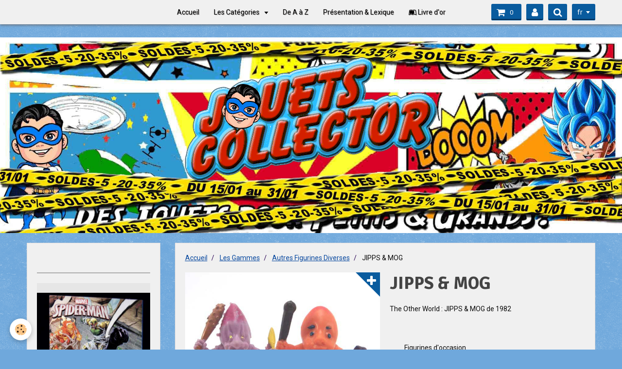

--- FILE ---
content_type: text/html; charset=UTF-8
request_url: https://www.jouetscollector.com/boutique/autres-figurines-diverses/jipps-mog.html
body_size: 68703
content:
<!DOCTYPE html>
<html lang="fr">
    <head>
        <title>Figurine Galaxies Fantastiques JIPPS & MOG sur Jouetscollector</title>
        <!-- smart / dots -->
<meta http-equiv="Content-Type" content="text/html; charset=utf-8">
<!--[if IE]>
<meta http-equiv="X-UA-Compatible" content="IE=edge">
<![endif]-->
<meta name="viewport" content="width=device-width, initial-scale=1, maximum-scale=1.0, user-scalable=no">
<meta name="msapplication-tap-highlight" content="no">
  <link href="//www.jouetscollector.com/fr/themes/designlines/60d430075b9f552a55f10465.css?v=1943f5db01f08824600841e3e489aecc" rel="stylesheet">
  <meta property="og:title" content="Figurine Galaxies Fantastiques JIPPS &amp; MOG sur Jouetscollector"/>
  <meta property="og:url" content="https://www.jouetscollector.com/boutique/autres-figurines-diverses/jipps-mog.html"/>
  <meta property="og:type" content="website"/>
  <meta name="description" content="Figurines vintage Galaxies Fantastiques : JIPPS &amp; MOG  de ARCO en vente  sur Jouetscollector.com" />
  <meta property="og:description" content="Figurines vintage Galaxies Fantastiques : JIPPS &amp; MOG  de ARCO en vente  sur Jouetscollector.com"/>
  <meta name="keywords" content="JIPPS &amp; MOG ,galaxies fantastiques,The Other World,figurine,figurines,arco,vintage,fantasy,barbare,80,animés,série,jouet,jouets,jouetscollector.com" />
  <link href="//www.jouetscollector.com/fr/themes/designlines/6023b0afad207bbd16564782.css?v=e740e128b39a0768478142276a750446" rel="stylesheet">
  <link rel="canonical" href="https://www.jouetscollector.com/boutique/autres-figurines-diverses/jipps-mog.html">
<meta name="msvalidate.01" content="3E17D4E1E874A762F307672356A88F14">
<meta name="generator" content="e-monsite (e-monsite.com)">

<link rel="icon" href="https://www.jouetscollector.com/medias/site/favicon/favicon2.png">

<link rel="apple-touch-icon" sizes="114x114" href="https://www.jouetscollector.com/medias/site/mobilefavicon/icone_port_96x96.png?fx=c_114_114" />
<link rel="apple-touch-icon" sizes="72x72" href="https://www.jouetscollector.com/medias/site/mobilefavicon/icone_port_96x96.png?fx=c_72_72" />
<link rel="apple-touch-icon" href="https://www.jouetscollector.com/medias/site/mobilefavicon/icone_port_96x96.png?fx=c_57_57" />
<link rel="apple-touch-icon-precomposed" href="https://www.jouetscollector.com/medias/site/mobilefavicon/icone_port_96x96.png?fx=c_57_57" />



<meta name="google-site-verification" content="AFyJ-wCWBymamy-C5UaZ61CwVULXTBQIw0gfCE9PjsU" />
<meta name="facebook-domain-verification" content="ytcm8a5tp3i8sx9b6do2u82wqz3q8y" />

        <meta name="theme-color" content="#F0F0F0">
        <meta name="msapplication-navbutton-color" content="#F0F0F0">
        <meta name="apple-mobile-web-app-capable" content="yes">
        <meta name="apple-mobile-web-app-status-bar-style" content="black-translucent">

                
                                    
                                    
                                     
                                                                                                                    
            <link href="https://fonts.googleapis.com/css?family=Roboto:300,400,700%7CSignika:300,400,700%7CCourgette:300,400,700&display=swap" rel="stylesheet">
        
        <link href="https://maxcdn.bootstrapcdn.com/font-awesome/4.7.0/css/font-awesome.min.css" rel="stylesheet">

        <link href="//www.jouetscollector.com/themes/combined.css?v=6_1646067808_1359" rel="stylesheet">

        <!-- EMS FRAMEWORK -->
        <script src="//www.jouetscollector.com/medias/static/themes/ems_framework/js/jquery.min.js"></script>
        <!-- HTML5 shim and Respond.js for IE8 support of HTML5 elements and media queries -->
        <!--[if lt IE 9]>
        <script src="//www.jouetscollector.com/medias/static/themes/ems_framework/js/html5shiv.min.js"></script>
        <script src="//www.jouetscollector.com/medias/static/themes/ems_framework/js/respond.min.js"></script>
        <![endif]-->
        <script src="//www.jouetscollector.com/medias/static/themes/ems_framework/js/ems-framework.min.js?v=2080"></script>
        <script src="https://www.jouetscollector.com/themes/content.js?v=6_1646067808_1359&lang=fr"></script>

            <script src="//www.jouetscollector.com/medias/static/js/rgpd-cookies/jquery.rgpd-cookies.js?v=2080"></script>
    <script>
                                    $(document).ready(function() {
            $.RGPDCookies({
                theme: 'ems_framework',
                site: 'www.jouetscollector.com',
                privacy_policy_link: '/about/privacypolicy/',
                cookies: [{"id":null,"favicon_url":"https:\/\/ssl.gstatic.com\/analytics\/20210414-01\/app\/static\/analytics_standard_icon.png","enabled":true,"model":"google_analytics","title":"Google Analytics","short_description":"Permet d'analyser les statistiques de consultation de notre site","long_description":"Indispensable pour piloter notre site internet, il permet de mesurer des indicateurs comme l\u2019affluence, les produits les plus consult\u00e9s, ou encore la r\u00e9partition g\u00e9ographique des visiteurs.","privacy_policy_url":"https:\/\/support.google.com\/analytics\/answer\/6004245?hl=fr","slug":"google-analytics"},{"id":null,"favicon_url":"","enabled":true,"model":"addthis","title":"AddThis","short_description":"Partage social","long_description":"Nous utilisons cet outil afin de vous proposer des liens de partage vers des plateformes tiers comme Twitter, Facebook, etc.","privacy_policy_url":"https:\/\/www.oracle.com\/legal\/privacy\/addthis-privacy-policy.html","slug":"addthis"}],
                modal_title: 'Gestion\u0020des\u0020cookies',
                modal_description: 'd\u00E9pose\u0020des\u0020cookies\u0020pour\u0020am\u00E9liorer\u0020votre\u0020exp\u00E9rience\u0020de\u0020navigation,\nmesurer\u0020l\u0027audience\u0020du\u0020site\u0020internet,\u0020afficher\u0020des\u0020publicit\u00E9s\u0020personnalis\u00E9es,\nr\u00E9aliser\u0020des\u0020campagnes\u0020cibl\u00E9es\u0020et\u0020personnaliser\u0020l\u0027interface\u0020du\u0020site.',
                privacy_policy_label: 'Consulter\u0020la\u0020politique\u0020de\u0020confidentialit\u00E9',
                check_all_label: 'Tout\u0020cocher',
                refuse_button: 'Refuser',
                settings_button: 'Param\u00E9trer',
                accept_button: 'Accepter',
                callback: function() {
                    // website google analytics case (with gtag), consent "on the fly"
                    if ('gtag' in window && typeof window.gtag === 'function') {
                        if (window.jsCookie.get('rgpd-cookie-google-analytics') === undefined
                            || window.jsCookie.get('rgpd-cookie-google-analytics') === '0') {
                            gtag('consent', 'update', {
                                'ad_storage': 'denied',
                                'analytics_storage': 'denied'
                            });
                        } else {
                            gtag('consent', 'update', {
                                'ad_storage': 'granted',
                                'analytics_storage': 'granted'
                            });
                        }
                    }
                }
            });
        });
    </script>

        <script async src="https://www.googletagmanager.com/gtag/js?id=G-4VN4372P6E"></script>
<script>
    window.dataLayer = window.dataLayer || [];
    function gtag(){dataLayer.push(arguments);}
    
    gtag('consent', 'default', {
        'ad_storage': 'denied',
        'analytics_storage': 'denied'
    });
    
    gtag('js', new Date());
    gtag('config', 'G-4VN4372P6E');
</script>

        
    <!-- Global site tag (gtag.js) -->
        <script async src="https://www.googletagmanager.com/gtag/js?id=G-Q2F9C16PVZ"></script>
        <script>
        window.dataLayer = window.dataLayer || [];
        function gtag(){dataLayer.push(arguments);}

gtag('consent', 'default', {
            'ad_storage': 'denied',
            'analytics_storage': 'denied'
        });
        gtag('set', 'allow_ad_personalization_signals', false);
                gtag('js', new Date());
        gtag('config', 'G-Q2F9C16PVZ');
    </script>
        <script type="application/ld+json">
    {
        "@context" : "https://schema.org/",
        "@type" : "WebSite",
        "name" : "Jouets Collector - Des jouets pour Petits et Grands",
        "url" : "https://www.jouetscollector.com/"
    }
</script>
                    <link rel="dns-prefetch" href="//ems-stats1.ems-app.com">
            <!-- Matomo -->
<script>
  var _paq = window._paq = window._paq || [];
  /* tracker methods like "setCustomDimension" should be called before "trackPageView" */
  _paq.push(['trackPageView']);
  _paq.push(['enableLinkTracking']);
  (function() {
    var u="https://ems-stats1.ems-app.com/";
    _paq.push(['setTrackerUrl', u+'matomo.php']);
    _paq.push(['setSiteId', '54']);
    var d=document, g=d.createElement('script'), s=d.getElementsByTagName('script')[0];
    g.async=true; g.src=u+'matomo.js'; s.parentNode.insertBefore(g,s);
  })();
</script>
<!-- End Matomo Code -->

            </head>
    <body id="boutique_run_autres-figurines-diverses_jipps-mog" class="default">
        

        
        <!-- NAV -->
        <nav class="navbar navbar-top">
            <div class="container">
                <div class="navbar-header hidden-desktop">
                                        <button data-toggle="collapse" data-target="#navbar" data-orientation="horizontal" class="btn btn-link navbar-toggle">
                		<i class="fa fa-bars"></i>
					</button>
                                                            <a class="brand" href="https://www.jouetscollector.com/">
                                                                        <span class="hidden-desktop">Jouets Collector - Des jouets pour Petits et Grands</span>
                                            </a>
                                    </div>
                                <div id="navbar" class="collapse">
                        <ul class="nav navbar-nav">
                    <li>
                <a href="https://www.jouetscollector.com/">
                                        Accueil
                </a>
                            </li>
                    <li class="subnav">
                <a href="https://www.jouetscollector.com/pages/" class="subnav-toggle" data-toggle="subnav">
                                        Les Catégories
                </a>
                                    <ul class="nav subnav-menu">
                                                    <li>
                                <a href="https://www.jouetscollector.com/pages/nouveautes.html">
                                    * NOUVEAUTES *
                                </a>
                                                            </li>
                                                    <li>
                                <a href="https://www.jouetscollector.com/pages/les-films-series.html">
                                    Les Films & Séries
                                </a>
                                                            </li>
                                                    <li>
                                <a href="https://www.jouetscollector.com/pages/les-dessins-animes.html">
                                    Les Dessins Animés
                                </a>
                                                            </li>
                                                    <li>
                                <a href="https://www.jouetscollector.com/pages/les-super-heros.html">
                                    Les Super-Héros
                                </a>
                                                            </li>
                                                    <li>
                                <a href="https://www.jouetscollector.com/pages/anime-manga-sentai.html">
                                    Animé-Manga-Sentai
                                </a>
                                                            </li>
                                                    <li>
                                <a href="https://www.jouetscollector.com/pages/les-jeux-video.html">
                                    Les Jeux Vidéo
                                </a>
                                                            </li>
                                                    <li>
                                <a href="https://www.jouetscollector.com/pages/les-autres-collections.html">
                                    Les Autres Collections
                                </a>
                                                            </li>
                                                    <li>
                                <a href="https://www.jouetscollector.com/pages/nos-produits.html">
                                    De A à Z
                                </a>
                                                            </li>
                                                    <li>
                                <a href="https://www.jouetscollector.com/pages/pieces-armes-accessoires.html">
                                    Pièces, Armes & Accessoires
                                </a>
                                                            </li>
                                                    <li>
                                <a href="https://www.jouetscollector.com/pages/les-petits-prix.html">
                                    Les Petits Prix
                                </a>
                                                            </li>
                                            </ul>
                            </li>
                    <li>
                <a href="https://www.jouetscollector.com/pages/nos-produits.html">
                                        De A à Z
                </a>
                            </li>
                    <li>
                <a href="https://www.jouetscollector.com/pages/autres/a-propos.html">
                                        Présentation & Lexique
                </a>
                            </li>
                    <li>
                <a href="https://www.jouetscollector.com/livre-d-or/">
                                                                                                                    <i class="fa fa-leanpub"></i>
                                        Livre d'or
                </a>
                            </li>
            </ul>

                </div>
                
                                <div class="navbar-buttons">
                                        <div class="navbar-cart" data-id="widget_cart">
                        <div class="widget-content" data-role="widget-content">
                            <a href="https://www.jouetscollector.com/boutique/do/cart/" class="btn btn-primary">
                                <i class="fa fa-shopping-cart fa-lg"></i>
                                <span class="badge badge-primary" data-role="cart-count"></span>
                            </a>
                        </div>
                    </div>
                    <a class="btn btn-primary" href="https://www.jouetscollector.com/boutique/do/account">
                        <i class="fa fa-user fa-lg"></i>
                    </a>
                                                            <div class="navbar-search">
                        <a class="btn btn-primary" href="javascript:void(0)">
                            <i class="fa fa-search fa-lg"></i>
                        </a>
                        <form method="get" action="https://www.jouetscollector.com/search/site/" class="hide">
                            <div class="input-group">
                            	<div class="input-group-addon">
                    				<i class="fa fa-search"></i>
                    			</div>
                                <input type="text" name="q" value="" placeholder="Votre recherche" pattern=".{3,}" required title="Seuls les mots de plus de deux caractères sont pris en compte lors de la recherche.">
                        		<div class="input-group-btn">
                    				<button type="submit" class="btn btn-primary">OK</button>
                    			</div>
                            </div>
                        </form>
                    </div>
                                                            <div class="dropdown navbar-langs">
                        <button class="btn btn-primary" data-toggle="dropdown" type="button">fr</button>
                        <ul class="dropdown-menu">
                                                                                            <li>
                                                                        <a href="//www.jouetscollector.com/en">en</a>
                                                                    </li>
                                                                                                                                                </ul>
                    </div>
                                    </div>
                            </div>
        </nav>
                <!-- HEADER -->
        <header id="header" class="visible-desktop">
                                            <a class="brand" href="https://www.jouetscollector.com/">
                                        <img src="https://www.jouetscollector.com/medias/site/logos/nouveau-logo-def.png" alt="Jouets Collector - Des jouets pour Petits et Grands" class="visible-desktop-inline">
                                                        </a>
                                    </header>
        <!-- //HEADER -->
        
        <!-- WRAPPER -->
                                                                <div id="wrapper" class="container">
            <!-- MAIN -->
            <div id="main">
                                       <ol class="breadcrumb">
                  <li>
            <a href="https://www.jouetscollector.com/">Accueil</a>
        </li>
                        <li>
            <a href="https://www.jouetscollector.com/boutique/">Les Gammes</a>
        </li>
                        <li>
            <a href="https://www.jouetscollector.com/boutique/autres-figurines-diverses/">Autres Figurines Diverses</a>
        </li>
                        <li class="active">
            JIPPS & MOG
         </li>
            </ol>
                                
                                                                    
                                    <!-- right -->
<div class="view view-eco" id="view-item" data-category="autres-figurines-diverses">
        <div class="row">
        <div class="column column6">
                            <div id="eco-carousel" class="carousel" data-role="product-carousel" data-thumbnails="true">
                    <div class="carousel-inner has-zoom">
                                                    <div class="item active" >
                                <a href="https://www.jouetscollector.com/medias/images/dsci2933.jpg" class="fancybox" data-fancybox-type="image" rel="product-pictures">
                                    <img src="https://www.jouetscollector.com/medias/images/dsci2933.jpg" alt="Dsci2933">
                                </a>
                            </div>
                                                    <div class="item" >
                                <a href="https://www.jouetscollector.com/medias/images/dsci2932.jpg" class="fancybox" data-fancybox-type="image" rel="product-pictures">
                                    <img src="https://www.jouetscollector.com/medias/images/dsci2932.jpg" alt="Dsci2932">
                                </a>
                            </div>
                                                    <div class="item" >
                                <a href="https://www.jouetscollector.com/medias/images/dsci2934.jpg" class="fancybox" data-fancybox-type="image" rel="product-pictures">
                                    <img src="https://www.jouetscollector.com/medias/images/dsci2934.jpg" alt="Dsci2934">
                                </a>
                            </div>
                                            </div>
                </div>
                    </div>

        <div class="column column6">
                        <h1 class="view-title">JIPPS & MOG</h1>

            
            
            
            
            <div class="shortdescription">
                                                            <p>
                            The Other World : JIPPS & MOG de 1982<p style="text-align: center;">&nbsp;</p>

<p style="padding-left: 30px;"><span style="text-decoration: underline;">Figurines d&#39;occasion. </span></p>

<p>&nbsp;</p>

<p>Figurine en PVC non articul&eacute;e de 5 cm avec accessoires moul&eacute;s.</p>

<p>&nbsp;</p>

<p style="margin-left: 40px;"><u>D&eacute;tail sur l&#39;&eacute;tat :</u></p>

<p>&nbsp;</p>

<p>En Excellent &eacute;tat : &nbsp;la peinture est un peu us&eacute;e et frott&eacute;e par endroits.</p>

<p>&nbsp;</p>

<p>Ces figurines de la collection <strong>GALAXIES FANTASTIQUES / THE OTHER WORLD</strong>&nbsp;sont sorties par ARCO en 1982.</p>

<p style="text-align: center;">&nbsp;</p>

<p style="text-align: center;">&nbsp;</p>

<p style="text-align: center;">! ATTENTION !</p>

<p style="text-align: center;">- Ne convient pas aux enfants de moins de 36 mois - Contient de petits &eacute;l&eacute;ments pouvant &ecirc;tre ing&eacute;r&eacute;s -</p>

<p>&nbsp;</p>

<p><em>Figurines vintage, conseill&eacute;e aux collectionneurs Adultes.</em></p>

<p><i>Les couleurs et d&eacute;tails du contenu peuvent l&eacute;g&egrave;rement varier par rapport au mod&egrave;le pr&eacute;sent&eacute;.</i></p>

                        </p>
                                                </div>

            
                            <div class="item-basket" data-role="basket">
                    
                                            <p class="item-quantities">En stock : 1</p>
                    
                                            <p class="item-availability"><span class="availibity-label">Disponibilité :</span> <i class="fa fa-circle text-warning"></i> <span class="text-muted">Dernier en stock, envoi sous 4 jours ouvrés</span></p>
                    
                    
                    <p data-role="price">
                                                    <span title="Soldes" class="badge badge-sale">Soldes</span>
                                                            <span class="old-price">€16,00</span>
                                <span class="lead final-price">€12,80&nbsp;TTC</span>
                                                                                                                            <span class="text-muted">soit <strong>€3,20</strong> de remise</span>
                                                                                                        </p>
                    
                    
                                            <div class="item-add clearfix">
                            <div class="input-group numeric-stepper" data-role="eco-numeric-stepper" data-max="1">
                                <div class="input-group-btn">
                                    <button type="button" class="btn btn-default numeric-stepper-down" data-disabled="true" disabled data-stepper="down">
                                        <i class="fa fa-minus"></i>
                                    </button>
                                </div>
                                <input class="ecom_item_qty" id="qty_58b1a54d19b1595172882941" data-role="product-qty" type="text" value="1">
                                <div class="input-group-btn">
                                    <button type="button" class="btn btn-default numeric-stepper-up" data-stepper="up">
                                        <i class="fa fa-plus"></i>
                                    </button>
                                </div>
                            </div>

                                                            <button type="button" class="btn btn-primary" onclick="modules.ecom.addToCart('https://www.jouetscollector.com/boutique', '58b1a54d19b1595172882941', '', $('#qty_58b1a54d19b1595172882941').val(), 1, '');" data-gtag-event="add_to_cart">Ajouter au panier</button>
                                                    </div>
                    
                    
                                    </div>
            
                        
                            <ul class="list-unstyled item-details">
                                            <li><strong>État du produit :</strong> Occasion</li>
                                                                                    <li>
                                                        <strong>Fabricant :</strong> <a href="https://www.jouetscollector.com/boutique/do/manufacturers/arco/">ARCO</a>
                        </li>
                                    </ul>
            
                            <p class="tag-line">
                                            <a href="https://www.jouetscollector.com/boutique/do/tag/jouets-collector/" class="btn btn-link">jouets collector</a>
                                            <a href="https://www.jouetscollector.com/boutique/do/tag/vintage/" class="btn btn-link">vintage</a>
                                            <a href="https://www.jouetscollector.com/boutique/do/tag/collection/" class="btn btn-link">collection</a>
                                            <a href="https://www.jouetscollector.com/boutique/do/tag/collector/" class="btn btn-link">collector</a>
                                            <a href="https://www.jouetscollector.com/boutique/do/tag/arco/" class="btn btn-link">arco</a>
                                            <a href="https://www.jouetscollector.com/boutique/do/tag/the-other-world/" class="btn btn-link">the other world</a>
                                            <a href="https://www.jouetscollector.com/boutique/do/tag/fantasy/" class="btn btn-link">fantasy</a>
                                            <a href="https://www.jouetscollector.com/boutique/do/tag/galaxies-fantastiques/" class="btn btn-link">Galaxies Fantastiques</a>
                                    </p>
                                </div>
    </div>
    
    
    
            <div id="rows-" class="rows" data-total-pages="1" data-current-page="1">
</div>

    
    
    

<div class="plugins">
               <div id="social-57231d72fa86595172885d59" class="plugin" data-plugin="social">
    <div class="a2a_kit a2a_kit_size_32 a2a_default_style">
        <a class="a2a_dd" href="https://www.addtoany.com/share"></a>
        <a class="a2a_button_facebook"></a>
        <a class="a2a_button_twitter"></a>
        <a class="a2a_button_email"></a>
    </div>
    <script>
        var a2a_config = a2a_config || {};
        a2a_config.onclick = 1;
        a2a_config.locale = "fr";
    </script>
    <script async src="https://static.addtoany.com/menu/page.js"></script>
</div>    
           <div class="plugin" data-plugin="rating">
    <form action="https://www.jouetscollector.com/boutique/autres-figurines-diverses/jipps-mog.html" method="post">
        <ul class="rating-list text-muted">
                        <li class="text-warning note-always">
                <label for="rating1" title="1 / 5">
                    <i class="fa fa-star"></i>
                    <input type="radio" name="note" id="rating1" value="1">
                </label>
            </li>
                        <li class="text-warning note-always">
                <label for="rating2" title="2 / 5">
                    <i class="fa fa-star"></i>
                    <input type="radio" name="note" id="rating2" value="2">
                </label>
            </li>
                        <li class="text-warning note-always">
                <label for="rating3" title="3 / 5">
                    <i class="fa fa-star"></i>
                    <input type="radio" name="note" id="rating3" value="3">
                </label>
            </li>
                        <li class="note-off">
                <label for="rating4" title="4 / 5">
                    <i class="fa fa-star"></i>
                    <input type="radio" name="note" id="rating4" value="4">
                </label>
            </li>
                        <li class="note-off">
                <label for="rating5" title="5 / 5">
                    <i class="fa fa-star"></i>
                    <input type="radio" name="note" id="rating5" value="5">
                </label>
            </li>
                        <li class="rating-infos">
                                            <span class='rating-nb-votes'>1</span> vote. Moyenne <span class='rating-average'>3</span> sur 5.
                                        </li>
        </ul>
    </form>
</div>
    
    </div>
</div>



<script>
$(window).on({
    'load': function(){
        $('#eco-carousel').carousel();

        
            },
    'resize' : function(){
            }
});


modules.ecom.gtag.view_item('EUR', '\u007B\u0022id\u0022\u003A\u002258b1a54d19b1595172882941\u0022,\u0022upd_dt\u0022\u003A\u00221606649993\u0022,\u0022add_user_id\u0022\u003A\u002257231c10744b59517288c330\u0022,\u0022parent_id\u0022\u003A\u00225789c75be6325951728854f6\u0022,\u0022add_dt\u0022\u003A\u00221488037197\u0022,\u0022reference\u0022\u003A\u0022AUFIGTOWJM\u0022,\u0022block_id\u0022\u003Anull,\u0022condition\u0022\u003A\u0022used\u0022,\u0022ean13\u0022\u003A\u0022\u0022,\u0022unsell\u0022\u003A\u00220\u0022,\u0022unsell_display_price\u0022\u003A\u00220\u0022,\u0022price\u0022\u003A12.8,\u0022ecotax\u0022\u003A\u00220.000000\u0022,\u0022tax_id\u0022\u003Anull,\u0022tax_rate\u0022\u003Anull,\u0022tax_name\u0022\u003Anull,\u0022price_ttc\u0022\u003A12.8,\u0022price_per_kilo\u0022\u003A\u00220\u0022,\u0022price_per_liter\u0022\u003A\u00220\u0022,\u0022price_per_unit\u0022\u003A\u00220\u0022,\u0022has_reduction\u0022\u003A\u00221\u0022,\u0022has_reduction_by_quantity\u0022\u003A\u00220\u0022,\u0022reduction_price\u0022\u003Anull,\u0022reduction_percent\u0022\u003A\u002220.000000\u0022,\u0022reduction_from\u0022\u003A\u00221768459200\u0022,\u0022reduction_to\u0022\u003A\u00221769900340\u0022,\u0022reduction_type\u0022\u003A\u0022Soldes\u0022,\u0022on_sale\u0022\u003A\u00221\u0022,\u0022manufacturer_id\u0022\u003A\u002258b1ab8ee65f5951728873f1\u0022,\u0022supplier_id\u0022\u003Anull,\u0022quantity\u0022\u003A\u00221\u0022,\u0022out_of_stock\u0022\u003A\u00222\u0022,\u0022weight\u0022\u003A\u00220.07\u0022,\u0022dl_product\u0022\u003A\u00220\u0022,\u0022nb_loyalty_points\u0022\u003Anull,\u0022title\u0022\u003A\u0022JIPPS\u0020\u0026\u0020MOG\u0022,\u0022description\u0022\u003A\u0022The\u0020Other\u0020World\u0020\u003A\u0020JIPPS\u0020\u0026\u0020MOG\u0020de\u00201982\u003Cp\u0020style\u003D\\\u0022text\u002Dalign\u003A\u0020center\u003B\\\u0022\u003E\u0026nbsp\u003B\u003C\\\/p\u003E\\r\\n\\r\\n\u003Cp\u0020style\u003D\\\u0022padding\u002Dleft\u003A\u002030px\u003B\\\u0022\u003E\u003Cspan\u0020style\u003D\\\u0022text\u002Ddecoration\u003A\u0020underline\u003B\\\u0022\u003EFigurines\u0020d\u0026\u002339\u003Boccasion.\u0020\u003C\\\/span\u003E\u003C\\\/p\u003E\\r\\n\\r\\n\u003Cp\u003E\u0026nbsp\u003B\u003C\\\/p\u003E\\r\\n\\r\\n\u003Cp\u003EFigurine\u0020en\u0020PVC\u0020non\u0020articul\u0026eacute\u003Be\u0020de\u00205\u0020cm\u0020avec\u0020accessoires\u0020moul\u0026eacute\u003Bs.\u003C\\\/p\u003E\\r\\n\\r\\n\u003Cp\u003E\u0026nbsp\u003B\u003C\\\/p\u003E\\r\\n\\r\\n\u003Cp\u0020style\u003D\\\u0022margin\u002Dleft\u003A\u002040px\u003B\\\u0022\u003E\u003Cu\u003ED\u0026eacute\u003Btail\u0020sur\u0020l\u0026\u002339\u003B\u0026eacute\u003Btat\u0020\u003A\u003C\\\/u\u003E\u003C\\\/p\u003E\\r\\n\\r\\n\u003Cp\u003E\u0026nbsp\u003B\u003C\\\/p\u003E\\r\\n\\r\\n\u003Cp\u003EEn\u0020Excellent\u0020\u0026eacute\u003Btat\u0020\u003A\u0020\u0026nbsp\u003Bla\u0020peinture\u0020est\u0020un\u0020peu\u0020us\u0026eacute\u003Be\u0020et\u0020frott\u0026eacute\u003Be\u0020par\u0020endroits.\u003C\\\/p\u003E\\r\\n\\r\\n\u003Cp\u003E\u0026nbsp\u003B\u003C\\\/p\u003E\\r\\n\\r\\n\u003Cp\u003ECes\u0020figurines\u0020de\u0020la\u0020collection\u0020\u003Cstrong\u003EGALAXIES\u0020FANTASTIQUES\u0020\\\/\u0020THE\u0020OTHER\u0020WORLD\u003C\\\/strong\u003E\u0026nbsp\u003Bsont\u0020sorties\u0020par\u0020ARCO\u0020en\u00201982.\u003C\\\/p\u003E\\r\\n\\r\\n\u003Cp\u0020style\u003D\\\u0022text\u002Dalign\u003A\u0020center\u003B\\\u0022\u003E\u0026nbsp\u003B\u003C\\\/p\u003E\\r\\n\\r\\n\u003Cp\u0020style\u003D\\\u0022text\u002Dalign\u003A\u0020center\u003B\\\u0022\u003E\u0026nbsp\u003B\u003C\\\/p\u003E\\r\\n\\r\\n\u003Cp\u0020style\u003D\\\u0022text\u002Dalign\u003A\u0020center\u003B\\\u0022\u003E\u0021\u0020ATTENTION\u0020\u0021\u003C\\\/p\u003E\\r\\n\\r\\n\u003Cp\u0020style\u003D\\\u0022text\u002Dalign\u003A\u0020center\u003B\\\u0022\u003E\u002D\u0020Ne\u0020convient\u0020pas\u0020aux\u0020enfants\u0020de\u0020moins\u0020de\u002036\u0020mois\u0020\u002D\u0020Contient\u0020de\u0020petits\u0020\u0026eacute\u003Bl\u0026eacute\u003Bments\u0020pouvant\u0020\u0026ecirc\u003Btre\u0020ing\u0026eacute\u003Br\u0026eacute\u003Bs\u0020\u002D\u003C\\\/p\u003E\\r\\n\\r\\n\u003Cp\u003E\u0026nbsp\u003B\u003C\\\/p\u003E\\r\\n\\r\\n\u003Cp\u003E\u003Cem\u003EFigurines\u0020vintage,\u0020conseill\u0026eacute\u003Be\u0020aux\u0020collectionneurs\u0020Adultes.\u003C\\\/em\u003E\u003C\\\/p\u003E\\r\\n\\r\\n\u003Cp\u003E\u003Ci\u003ELes\u0020couleurs\u0020et\u0020d\u0026eacute\u003Btails\u0020du\u0020contenu\u0020peuvent\u0020l\u0026eacute\u003Bg\u0026egrave\u003Brement\u0020varier\u0020par\u0020rapport\u0020au\u0020mod\u0026egrave\u003Ble\u0020pr\u0026eacute\u003Bsent\u0026eacute\u003B.\u003C\\\/i\u003E\u003C\\\/p\u003E\\r\\n\u0022,\u0022content\u0022\u003A\u0022\u003Cp\u0020style\u003D\\\u0022text\u002Dalign\u003A\u0020center\u003B\\\u0022\u003E\u0026nbsp\u003B\u003C\\\/p\u003E\\r\\n\\r\\n\u003Cp\u0020style\u003D\\\u0022padding\u002Dleft\u003A\u002030px\u003B\\\u0022\u003E\u003Cspan\u0020style\u003D\\\u0022text\u002Ddecoration\u003A\u0020underline\u003B\\\u0022\u003EFigurines\u0020d\u0026\u002339\u003Boccasion.\u0020\u003C\\\/span\u003E\u003C\\\/p\u003E\\r\\n\\r\\n\u003Cp\u003E\u0026nbsp\u003B\u003C\\\/p\u003E\\r\\n\\r\\n\u003Cp\u003EFigurine\u0020en\u0020PVC\u0020non\u0020articul\u0026eacute\u003Be\u0020de\u00205\u0020cm\u0020avec\u0020accessoires\u0020moul\u0026eacute\u003Bs.\u003C\\\/p\u003E\\r\\n\\r\\n\u003Cp\u003E\u0026nbsp\u003B\u003C\\\/p\u003E\\r\\n\\r\\n\u003Cp\u0020style\u003D\\\u0022margin\u002Dleft\u003A\u002040px\u003B\\\u0022\u003E\u003Cu\u003ED\u0026eacute\u003Btail\u0020sur\u0020l\u0026\u002339\u003B\u0026eacute\u003Btat\u0020\u003A\u003C\\\/u\u003E\u003C\\\/p\u003E\\r\\n\\r\\n\u003Cp\u003E\u0026nbsp\u003B\u003C\\\/p\u003E\\r\\n\\r\\n\u003Cp\u003EEn\u0020Excellent\u0020\u0026eacute\u003Btat\u0020\u003A\u0020\u0026nbsp\u003Bla\u0020peinture\u0020est\u0020un\u0020peu\u0020us\u0026eacute\u003Be\u0020et\u0020frott\u0026eacute\u003Be\u0020par\u0020endroits.\u003C\\\/p\u003E\\r\\n\\r\\n\u003Cp\u003E\u0026nbsp\u003B\u003C\\\/p\u003E\\r\\n\\r\\n\u003Cp\u003ECes\u0020figurines\u0020de\u0020la\u0020collection\u0020\u003Cstrong\u003EGALAXIES\u0020FANTASTIQUES\u0020\\\/\u0020THE\u0020OTHER\u0020WORLD\u003C\\\/strong\u003E\u0026nbsp\u003Bsont\u0020sorties\u0020par\u0020ARCO\u0020en\u00201982.\u003C\\\/p\u003E\\r\\n\\r\\n\u003Cp\u0020style\u003D\\\u0022text\u002Dalign\u003A\u0020center\u003B\\\u0022\u003E\u0026nbsp\u003B\u003C\\\/p\u003E\\r\\n\\r\\n\u003Cp\u0020style\u003D\\\u0022text\u002Dalign\u003A\u0020center\u003B\\\u0022\u003E\u0026nbsp\u003B\u003C\\\/p\u003E\\r\\n\\r\\n\u003Cp\u0020style\u003D\\\u0022text\u002Dalign\u003A\u0020center\u003B\\\u0022\u003E\u0021\u0020ATTENTION\u0020\u0021\u003C\\\/p\u003E\\r\\n\\r\\n\u003Cp\u0020style\u003D\\\u0022text\u002Dalign\u003A\u0020center\u003B\\\u0022\u003E\u002D\u0020Ne\u0020convient\u0020pas\u0020aux\u0020enfants\u0020de\u0020moins\u0020de\u002036\u0020mois\u0020\u002D\u0020Contient\u0020de\u0020petits\u0020\u0026eacute\u003Bl\u0026eacute\u003Bments\u0020pouvant\u0020\u0026ecirc\u003Btre\u0020ing\u0026eacute\u003Br\u0026eacute\u003Bs\u0020\u002D\u003C\\\/p\u003E\\r\\n\\r\\n\u003Cp\u003E\u0026nbsp\u003B\u003C\\\/p\u003E\\r\\n\\r\\n\u003Cp\u003E\u003Cem\u003EFigurines\u0020vintage,\u0020conseill\u0026eacute\u003Be\u0020aux\u0020collectionneurs\u0020Adultes.\u003C\\\/em\u003E\u003C\\\/p\u003E\\r\\n\\r\\n\u003Cp\u003E\u003Ci\u003ELes\u0020couleurs\u0020et\u0020d\u0026eacute\u003Btails\u0020du\u0020contenu\u0020peuvent\u0020l\u0026eacute\u003Bg\u0026egrave\u003Brement\u0020varier\u0020par\u0020rapport\u0020au\u0020mod\u0026egrave\u003Ble\u0020pr\u0026eacute\u003Bsent\u0026eacute\u003B.\u003C\\\/i\u003E\u003C\\\/p\u003E\\r\\n\u0022,\u0022seo_uri\u0022\u003A\u0022jipps\u002Dmog\u0022,\u0022seo_title\u0022\u003A\u0022Figurine\u0020Galaxies\u0020Fantastiques\u0020JIPPS\u0020\u0026\u0020MOG\u0020sur\u0020Jouetscollector\u0022,\u0022seo_description\u0022\u003A\u0022Figurines\u0020vintage\u0020Galaxies\u0020Fantastiques\u0020\u003A\u0020JIPPS\u0020\u0026\u0020MOG\u0020\u0020de\u0020ARCO\u0020en\u0020vente\u0020\u0020sur\u0020Jouetscollector.com\u0022,\u0022seo_keywords\u0022\u003A\u0022JIPPS\u0020\u0026\u0020MOG\u0020,galaxies\u0020fantastiques,The\u0020Other\u0020World,figurine,figurines,arco,vintage,fantasy,barbare,80,anim\\u00e9s,s\\u00e9rie,jouet,jouets,jouetscollector.com\u0022,\u0022seo_additional_meta\u0022\u003A\u0022\u0022,\u0022seo_no_index\u0022\u003A\u00220\u0022,\u0022status_text_stock\u0022\u003Anull,\u0022status_text_replenishment\u0022\u003Anull,\u0022status_text_break\u0022\u003Anull,\u0022status_text_breakingsoon\u0022\u003Anull,\u0022status_text_masked_price\u0022\u003Anull,\u0022seo_image\u0022\u003Anull,\u0022seo_image_id\u0022\u003Anull,\u0022default_image\u0022\u003A\u0022https\u003A\\\/\\\/www.jouetscollector.com\\\/medias\\\/images\\\/dsci2933.jpg\u0022,\u0022seo_image_title\u0022\u003Anull,\u0022category_name\u0022\u003A\u0022Autres\u0020Figurines\u0020Diverses\u0022,\u0022rating_count\u0022\u003A\u00221\u0022,\u0022rating_avg\u0022\u003A\u00223.00\u0022,\u0022label_background_color\u0022\u003Anull,\u0022label_text_color\u0022\u003Anull,\u0022label_title\u0022\u003Anull,\u0022reductions_by_quantity\u0022\u003A\u005B\u005D,\u0022ps_loyalty_points\u0022\u003Anull,\u0022loyalty_points_value\u0022\u003Anull,\u0022pictures\u0022\u003A\u007B\u002258b1ac0bcc44595172881a36\u0022\u003A\u007B\u0022id\u0022\u003A\u002258b1ac0bcc44595172881a36\u0022,\u0022image_id\u0022\u003A\u002258b1abf5e49659517288057f\u0022,\u0022url\u0022\u003A\u0022https\u003A\\\/\\\/www.jouetscollector.com\\\/medias\\\/images\\\/dsci2933.jpg\u0022,\u0022ordering\u0022\u003A\u00220\u0022,\u0022title\u0022\u003A\u0022Dsci2933\u0022,\u0022publicfilename\u0022\u003A\u0022dsci2933.jpg\u0022,\u0022combination_id\u0022\u003Anull\u007D,\u002258b1ac13fa705951728812d6\u0022\u003A\u007B\u0022id\u0022\u003A\u002258b1ac13fa705951728812d6\u0022,\u0022image_id\u0022\u003A\u002258b1abf5566a5951728825db\u0022,\u0022url\u0022\u003A\u0022https\u003A\\\/\\\/www.jouetscollector.com\\\/medias\\\/images\\\/dsci2932.jpg\u0022,\u0022ordering\u0022\u003A\u00220\u0022,\u0022title\u0022\u003A\u0022Dsci2932\u0022,\u0022publicfilename\u0022\u003A\u0022dsci2932.jpg\u0022,\u0022combination_id\u0022\u003Anull\u007D,\u002258b1ac1c939059517288de9f\u0022\u003A\u007B\u0022id\u0022\u003A\u002258b1ac1c939059517288de9f\u0022,\u0022image_id\u0022\u003A\u002258b1abf7ac9a59517288c6bd\u0022,\u0022url\u0022\u003A\u0022https\u003A\\\/\\\/www.jouetscollector.com\\\/medias\\\/images\\\/dsci2934.jpg\u0022,\u0022ordering\u0022\u003A\u00220\u0022,\u0022title\u0022\u003A\u0022Dsci2934\u0022,\u0022publicfilename\u0022\u003A\u0022dsci2934.jpg\u0022,\u0022combination_id\u0022\u003Anull\u007D\u007D,\u0022combinations\u0022\u003A\u005B\u005D,\u0022variations\u0022\u003A\u005B\u005D,\u0022csproducts\u0022\u003A\u005B\u005D,\u0022manufacturer\u0022\u003A\u007B\u0022id\u0022\u003A\u002258b1ab8ee65f5951728873f1\u0022,\u0022name\u0022\u003A\u0022ARCO\u0022,\u0022uri\u0022\u003A\u0022arco\u0022,\u0022image\u0022\u003Anull,\u0022url\u0022\u003A\u0022https\u003A\\\/\\\/www.jouetscollector.com\\\/boutique\\\/do\\\/manufacturers\\\/arco\\\/\u0022\u007D,\u0022date\u0022\u003A\u007B\u0022Y\u0022\u003A\u00222017\u0022,\u0022m\u0022\u003A\u002202\u0022,\u0022d\u0022\u003A\u002225\u0022,\u0022h\u0022\u003A\u002216\u0022,\u0022i\u0022\u003A\u002239\u0022,\u0022s\u0022\u003A\u002257\u0022,\u0022format\u0022\u003A\u002225\\\/02\\\/2017\u0022,\u0022datetime\u0022\u003A\u002225\\\/02\\\/2017\u002016\u003A39\u0022\u007D,\u0022category_url\u0022\u003A\u0022https\u003A\\\/\\\/www.jouetscollector.com\\\/boutique\\\/autres\u002Dfigurines\u002Ddiverses\\\/\u0022,\u0022url\u0022\u003A\u0022https\u003A\\\/\\\/www.jouetscollector.com\\\/boutique\\\/autres\u002Dfigurines\u002Ddiverses\\\/jipps\u002Dmog.html\u0022,\u0022old_price\u0022\u003A\u002216.000000\u0022,\u0022old_price_ttc\u0022\u003A\u002216.000000\u0022,\u0022old_price_format\u0022\u003A\u0022\\u20ac16,00\u0022,\u0022price_format\u0022\u003A\u0022\\u20ac12,80\u0022,\u0022old_price_ttc_format\u0022\u003A\u0022\\u20ac16,00\u0022,\u0022price_ttc_format\u0022\u003A\u0022\\u20ac12,80\u0022,\u0022ecotax_format\u0022\u003A\u0022\\u20ac0,00\u0022,\u0022price_per_kilo_format\u0022\u003A\u0022\\u20ac0,00\u0022,\u0022price_per_liter_format\u0022\u003A\u0022\\u20ac0,00\u0022,\u0022price_per_unit_format\u0022\u003A\u0022\\u20ac0,00\u0022,\u0022available\u0022\u003Atrue,\u0022stockinfo\u0022\u003A\u0022Dernier\u0020en\u0020stock,\u0020envoi\u0020sous\u00204\u0020jours\u0020ouvr\\u00e9s\u0022,\u0022new_product\u0022\u003Afalse,\u0022has_customfield\u0022\u003A\u00220\u0022,\u0022customfield_display\u0022\u003Anull,\u0022selling_enabled\u0022\u003Atrue,\u0022reduction_applied\u0022\u003A\u007B\u0022amount_ttc_currency\u0022\u003A\u0022\\u20ac3,20\u0022,\u0022amount_ht_currency\u0022\u003A\u0022\\u20ac3,20\u0022,\u0022amount_percent\u0022\u003A\u002220,00\u0025\u0022\u007D,\u0022aliases\u0022\u003A\u005B\u007B\u0022id\u0022\u003A\u002258b1a54d6dbc59517288ffa5\u0022,\u0022product_id\u0022\u003A\u002258b1a54d19b1595172882941\u0022,\u0022category_id\u0022\u003A\u00225789c75be6325951728854f6\u0022,\u0022category_name\u0022\u003A\u0022Autres\u0020Figurines\u0020Diverses\u0022\u007D,\u007B\u0022id\u0022\u003A\u002258b1ab8f3d98595172888cb5\u0022,\u0022product_id\u0022\u003A\u002258b1a54d19b1595172882941\u0022,\u0022category_id\u0022\u003A\u00225789c7d5fa6159517288d490\u0022,\u0022category_name\u0022\u003A\u0022Divers\u0020Jouets\u0020des\u0020Ann\\u00e9es\u002060\u0020\u002D\u002070\u0020\u002D\u002080\u0022\u007D\u005D,\u0022comm_count\u0022\u003A\u00220\u0022,\u0022tags\u0022\u003A\u005B\u007B\u0022tag\u0022\u003A\u0022jouets\u0020collector\u0022,\u0022uri\u0022\u003A\u0022jouets\u002Dcollector\u0022,\u0022url\u0022\u003A\u0022https\u003A\\\/\\\/www.jouetscollector.com\\\/boutique\\\/do\\\/tag\\\/jouets\u002Dcollector\\\/\u0022\u007D,\u007B\u0022tag\u0022\u003A\u0022vintage\u0022,\u0022uri\u0022\u003A\u0022vintage\u0022,\u0022url\u0022\u003A\u0022https\u003A\\\/\\\/www.jouetscollector.com\\\/boutique\\\/do\\\/tag\\\/vintage\\\/\u0022\u007D,\u007B\u0022tag\u0022\u003A\u0022collection\u0022,\u0022uri\u0022\u003A\u0022collection\u0022,\u0022url\u0022\u003A\u0022https\u003A\\\/\\\/www.jouetscollector.com\\\/boutique\\\/do\\\/tag\\\/collection\\\/\u0022\u007D,\u007B\u0022tag\u0022\u003A\u0022collector\u0022,\u0022uri\u0022\u003A\u0022collector\u0022,\u0022url\u0022\u003A\u0022https\u003A\\\/\\\/www.jouetscollector.com\\\/boutique\\\/do\\\/tag\\\/collector\\\/\u0022\u007D,\u007B\u0022tag\u0022\u003A\u0022arco\u0022,\u0022uri\u0022\u003A\u0022arco\u0022,\u0022url\u0022\u003A\u0022https\u003A\\\/\\\/www.jouetscollector.com\\\/boutique\\\/do\\\/tag\\\/arco\\\/\u0022\u007D,\u007B\u0022tag\u0022\u003A\u0022the\u0020other\u0020world\u0022,\u0022uri\u0022\u003A\u0022the\u002Dother\u002Dworld\u0022,\u0022url\u0022\u003A\u0022https\u003A\\\/\\\/www.jouetscollector.com\\\/boutique\\\/do\\\/tag\\\/the\u002Dother\u002Dworld\\\/\u0022\u007D,\u007B\u0022tag\u0022\u003A\u0022fantasy\u0022,\u0022uri\u0022\u003A\u0022fantasy\u0022,\u0022url\u0022\u003A\u0022https\u003A\\\/\\\/www.jouetscollector.com\\\/boutique\\\/do\\\/tag\\\/fantasy\\\/\u0022\u007D,\u007B\u0022tag\u0022\u003A\u0022Galaxies\u0020Fantastiques\u0022,\u0022uri\u0022\u003A\u0022galaxies\u002Dfantastiques\u0022,\u0022url\u0022\u003A\u0022https\u003A\\\/\\\/www.jouetscollector.com\\\/boutique\\\/do\\\/tag\\\/galaxies\u002Dfantastiques\\\/\u0022\u007D\u005D\u007D');
</script>

    <script type="application/ld+json">
{
  "@context": "http://schema.org/",
  "@type": "Product",
  "name": "JIPPS &amp; MOG",
    "image": [
            "https://www.jouetscollector.com/medias/images/dsci2933.jpg",            "https://www.jouetscollector.com/medias/images/dsci2932.jpg",            "https://www.jouetscollector.com/medias/images/dsci2934.jpg"         ],
     "description": "The Other World : JIPPS &amp; MOG de 1982&lt;p style=&quot;text-align: center;&quot;&gt;&amp;nbsp;&lt;/p&gt;

&lt;p style=&quot;padding-left: 30px;&quot;&gt;&lt;span style=&quot;text-decoration: underline;&quot;&gt;Figurines d&amp;#39;occasion. &lt;/span&gt;&lt;/p&gt;

&lt;p&gt;&amp;nbsp;&lt;/p&gt;

&lt;p&gt;Figurine en PVC non articul&amp;eacute;e de 5 cm avec accessoires moul&amp;eacute;s.&lt;/p&gt;

&lt;p&gt;&amp;nbsp;&lt;/p&gt;

&lt;p style=&quot;margin-left: 40px;&quot;&gt;&lt;u&gt;D&amp;eacute;tail sur l&amp;#39;&amp;eacute;tat :&lt;/u&gt;&lt;/p&gt;

&lt;p&gt;&amp;nbsp;&lt;/p&gt;

&lt;p&gt;En Excellent &amp;eacute;tat : &amp;nbsp;la peinture est un peu us&amp;eacute;e et frott&amp;eacute;e par endroits.&lt;/p&gt;

&lt;p&gt;&amp;nbsp;&lt;/p&gt;

&lt;p&gt;Ces figurines de la collection &lt;strong&gt;GALAXIES FANTASTIQUES / THE OTHER WORLD&lt;/strong&gt;&amp;nbsp;sont sorties par ARCO en 1982.&lt;/p&gt;

&lt;p style=&quot;text-align: center;&quot;&gt;&amp;nbsp;&lt;/p&gt;

&lt;p style=&quot;text-align: center;&quot;&gt;&amp;nbsp;&lt;/p&gt;

&lt;p style=&quot;text-align: center;&quot;&gt;! ATTENTION !&lt;/p&gt;

&lt;p style=&quot;text-align: center;&quot;&gt;- Ne convient pas aux enfants de moins de 36 mois - Contient de petits &amp;eacute;l&amp;eacute;ments pouvant &amp;ecirc;tre ing&amp;eacute;r&amp;eacute;s -&lt;/p&gt;

&lt;p&gt;&amp;nbsp;&lt;/p&gt;

&lt;p&gt;&lt;em&gt;Figurines vintage, conseill&amp;eacute;e aux collectionneurs Adultes.&lt;/em&gt;&lt;/p&gt;

&lt;p&gt;&lt;i&gt;Les couleurs et d&amp;eacute;tails du contenu peuvent l&amp;eacute;g&amp;egrave;rement varier par rapport au mod&amp;egrave;le pr&amp;eacute;sent&amp;eacute;.&lt;/i&gt;&lt;/p&gt;
",
  "mpn": "AUFIGTOWJM",
    "brand": {
    "@type": "Thing",
    "name": "ARCO"
  },  "aggregateRating": {
    "@type": "AggregateRating",
    "ratingValue": "3",
    "reviewCount": "1"
  },  "offers": {     "@type": "Offer",
    "price": "12.80",
     "priceCurrency": "EUR",
    "url" : "https://www.jouetscollector.com/boutique/autres-figurines-diverses/jipps-mog.html",
    "priceValidUntil": "2026-02-21",
    "itemCondition": "http://schema.org/UsedCondition",    "availability": "http://schema.org/InStock",
    "seller": {
      "@type": "Organization",
      "name": "Jouets collector"
    }
  }
}

</script>
<script>
    emsChromeExtension.init('product', '58b1a54d19b1595172882941', 'e-monsite.com');
</script>


            </div>
            <!-- //MAIN -->

                        <!-- SIDEBAR -->
            <div id="sidebar">
                <div id="sidebar-wrapper">
                    
                                                                                                                                                                                                        <div class="widget" data-id="widget_fbpageplugin">
                                                                                                            <div id="widget1" class="widget-content" data-role="widget-content">
                                        <script>
$(window).on('load', function () {
    var iframeWidth = Math.round($('.fb-page').parent().width());
    $('.fb-page').attr('data-width', iframeWidth);
    
    window.fbAsyncInit = function() {
	  FB.init({
		xfbml      : true,
		version    : 'v2.4'
	  });
      FB.Event.subscribe("xfbml.render", function(){
        $(window).trigger('resize');
      });
	};

    (function(d, s, id) {
            	////init des var
    			var js, fjs = d.getElementsByTagName(s)[0];
    			
    			//si j'ai déjà le SDK dans la page, je reload juste le plugin
    			if (d.getElementById(id)){
    				return false;
    			}else{
    				js = d.createElement(s); js.id = id;
    				js.src = "//connect.facebook.net/fr_FR/sdk.js";
    				fjs.parentNode.insertBefore(js, fjs);
    			}
    }(document, 'script', 'facebook-jssdk'));
});
</script>
<div class="fb-page" data-href="https://www.facebook.com/jouetscollector.yann/" data-height="155" data-hide_cover="false" data-show_facepile="false" data-show_posts="false" data-hide_cta="false" data-small_header="true" data-adapt_container_width="true"></div>
                                    </div>
                                                                    </div>
                                                                                                                                                                                                                                                                                                                                                                <div class="widget" data-id="widget_slider">
                                                                                                            <div id="widget2" class="widget-content" data-role="widget-content">
                                            <div id="slider-696c0399a49e5fd9729ff131" class="carousel" data-transition="fade" data-height="350" style="height:350px">
                    <ol class="carousel-indicators">
                                    <li data-target="#slider-696c0399a49e5fd9729ff131" data-slide-to="0" class="active"></li>
                                    <li data-target="#slider-696c0399a49e5fd9729ff131" data-slide-to="1"></li>
                                    <li data-target="#slider-696c0399a49e5fd9729ff131" data-slide-to="2"></li>
                                    <li data-target="#slider-696c0399a49e5fd9729ff131" data-slide-to="3"></li>
                            </ol>
                <div class="carousel-inner">
                                                <div class="item active">
                                                <a href="https://www.jouetscollector.com/boutique/marvel/marvel-legends-hasbro/coffret-spider-man-5-figurines.html">
                                                        <img src="https://www.jouetscollector.com/medias/images/dsci2620.jpg" alt="SPIDER-MAN Vs VILLAINS">
                                                    </a>
                                                                            <div class="carousel-caption">
                                                                    <p class="h3">SPIDER-MAN Vs VILLAINS</p>
                                                                                                    <p>Marvel Legends Multipack 5 figurines : SPIDER-MAN Vs Villains de 2022</p>
                                                            </div>
                                            </div>
                                                                <div class="item">
                                                <a href="https://www.jouetscollector.com/boutique/batman/batman-films/batman-h-k-sky-dive.html">
                                                        <img src="https://www.jouetscollector.com/medias/images/dsci2664-1.jpg" alt="BATMAN Hong Kong Sky Dive">
                                                    </a>
                                                                            <div class="carousel-caption">
                                                                    <p class="h3">BATMAN Hong Kong Sky Dive</p>
                                                                                                    <p>BATMAN The Dark Knight : BATMAN Hong Kong Sky Dive 18 cm de 2024</p>
                                                            </div>
                                            </div>
                                                                <div class="item">
                                                <a href="https://www.jouetscollector.com/boutique/comics-v-f/semic-marvel/x-force-n-9.html">
                                                        <img src="https://www.jouetscollector.com/medias/images/dsci2106.jpg" alt="X-FORCE V.I  : Numéro 9">
                                                    </a>
                                                                            <div class="carousel-caption">
                                                                    <p class="h3">X-FORCE V.I  : Numéro 9</p>
                                                                                                    <p>Numéro 9 du Bimestriel X-FORCE de Janvier 1994</p>
                                                            </div>
                                            </div>
                                                                <div class="item">
                                                <a href="https://www.jouetscollector.com/boutique/retro-gaming/master-system-ii-sonic-pack.html">
                                                        <img src="https://www.jouetscollector.com/medias/images/dsci2695-1.jpg" alt="MASTER SYSTEM II Sonic Pack">
                                                    </a>
                                                                            <div class="carousel-caption">
                                                                    <p class="h3">MASTER SYSTEM II Sonic Pack</p>
                                                                                                    <p>Console de jeu SEGA MASTER SYSTEM II SONIC PACK avec 2 PADS et le jeu SONIC Intégré de 1991</p>
                                                            </div>
                                            </div>
                                    </div>
                    <a class="carousel-control left" href="#slider-696c0399a49e5fd9729ff131" data-slide="prev">
                <i class="fa fa-chevron-left"></i>
            </a>
            <a class="carousel-control right" href="#slider-696c0399a49e5fd9729ff131" data-slide="next">
                <i class="fa fa-chevron-right"></i>
            </a>
            </div>
    <script>
        $(window).on('load', function(){
            $('#slider-696c0399a49e5fd9729ff131').carousel({
                cycling   : 3000            });
        });
    </script>
    
                                    </div>
                                                                    </div>
                                                                                                                                                                                                                                                                                                    <div class="widget" data-id="widget_page_category">
                                    
<div class="widget-title">
    
        <span>
            Les Catégories
        </span>  

        
</div>

                                                                        <div id="widget3" class="widget-content" data-role="widget-content">
                                                <ul class="nav nav-list" data-addon="pages">
              
                                <li>
                <a href="https://www.jouetscollector.com/pages/nouveautes.html">
                    * NOUVEAUTES *
                                    </a>
            </li>
                        <li>
                <a href="https://www.jouetscollector.com/pages/les-films-series.html">
                    Les Films & Séries
                                    </a>
            </li>
                        <li>
                <a href="https://www.jouetscollector.com/pages/les-dessins-animes.html">
                    Les Dessins Animés
                                    </a>
            </li>
                        <li>
                <a href="https://www.jouetscollector.com/pages/les-super-heros.html">
                    Les Super-Héros
                                    </a>
            </li>
                        <li>
                <a href="https://www.jouetscollector.com/pages/anime-manga-sentai.html">
                    Animé-Manga-Sentai
                                    </a>
            </li>
                        <li>
                <a href="https://www.jouetscollector.com/pages/les-jeux-video.html">
                    Les Jeux Vidéo
                                    </a>
            </li>
                        <li>
                <a href="https://www.jouetscollector.com/pages/les-autres-collections.html">
                    Les Autres Collections
                                    </a>
            </li>
                        <li>
                <a href="https://www.jouetscollector.com/pages/nos-produits.html">
                    De A à Z
                                    </a>
            </li>
                        <li>
                <a href="https://www.jouetscollector.com/pages/pieces-armes-accessoires.html">
                    Pièces, Armes & Accessoires
                                    </a>
            </li>
                        <li>
                <a href="https://www.jouetscollector.com/pages/les-petits-prix.html">
                    Les Petits Prix
                                    </a>
            </li>
                        </ul>
    

                                    </div>
                                                                    </div>
                                                                                                                                                                                                                                                                                                                                <div class="widget" data-id="widget_instagram">
                                    
<div class="widget-title" data-content="img">
    
            <a href="https://www.instagram.com/jouets.collector/">
        <span>
            <img src="https://www.jouetscollector.com/medias/images/logo-instagram4.png" alt="Instagram">
        </span>  

            </a>
        
</div>

                                    <div id="widget4"
                                         class="widget-content"
                                         data-role="widget-content">
                                            <p>error_not_connected</p>

                                    </div>
                                </div>
                                                                                                                                                                                                                                                                                <div class="widget" data-id="widget_contactform_all">
                                    
<div class="widget-title">
    
        <span>
            Contactez Nous
        </span>  

        
</div>

                                                                        <div id="widget5" class="widget-content" data-role="widget-content">
                                           <ul class="nav nav-list" data-addon="contact">
         <li><a href="https://www.jouetscollector.com/contact/demande-de-renseignements.html">Demande de renseignements</a></li>
      </ul>

                                    </div>
                                                                    </div>
                                                                                                                                                                                                                                                                                                    <div class="widget" data-id="widget_website_categories">
                                    
<div class="widget-title">
    
        <span>
            Liens
        </span>  

        
</div>

                                                                        <div id="widget6" class="widget-content" data-role="widget-content">
                                        <ul class="nav nav-list" data-addon="directory">
                    <li data-category="les-amis-du-jouets">
            <a href="https://www.jouetscollector.com/annuaire/les-amis-du-jouets/">Les Amis du Jouets</a>
        </li>
                <li data-category="annuaires-du-web">
            <a href="https://www.jouetscollector.com/annuaire/annuaires-du-web/">Annuaires du web</a>
        </li>
                <li data-category="culture-et-voyages">
            <a href="https://www.jouetscollector.com/annuaire/culture-et-voyages/">Culture et voyages</a>
        </li>
                <li data-category="creation-de-site-web">
            <a href="https://www.jouetscollector.com/annuaire/creation-de-site-web/">Création de site web</a>
        </li>
                <li data-category="portails-internet">
            <a href="https://www.jouetscollector.com/annuaire/portails-internet/">Portails Internet</a>
        </li>
                <li data-category="commerce-et-economie">
            <a href="https://www.jouetscollector.com/annuaire/commerce-et-economie/">Commerce et économie</a>
        </li>
            </ul>
                                    </div>
                                                                    </div>
                                                                                                                                                                                                                                                                                                    <div class="widget" data-id="widget_counter">
                                                                                                            <div id="widget7" class="widget-content" data-role="widget-content">
                                        <p data-widget="counter">
    Vous êtes le <img src="https://www.jouetscollector.com/medias/static/im/counter/58/6.gif" alt="6" /><img src="https://www.jouetscollector.com/medias/static/im/counter/58/9.gif" alt="9" /><img src="https://www.jouetscollector.com/medias/static/im/counter/58/9.gif" alt="9" /><img src="https://www.jouetscollector.com/medias/static/im/counter/58/2.gif" alt="2" /><img src="https://www.jouetscollector.com/medias/static/im/counter/58/8.gif" alt="8" /><img src="https://www.jouetscollector.com/medias/static/im/counter/58/1.gif" alt="1" /><sup>ème</sup> visiteur
</p>
                                    </div>
                                                                    </div>
                                                                                                                                                                                                                                                                                                    <div class="widget" data-id="widget_product_search">
                                    
<div class="widget-title">
    
        <span>
            Recherches
        </span>  

        
</div>

                                                                        <div id="widget8" class="widget-content" data-role="widget-content">
                                        <form method="get" action="https://www.jouetscollector.com/boutique/do/search" class="form-search">
    <div class="control-group control-type-text has-required">
        <span class="as-label hide">Votre recherche</span>
		<div class="controls">
			<div class="input-group">
				<div class="input-group-addon">
					<i class="fa fa-search"></i>
				</div>
				<input type="text" name="q" placeholder="Votre recherche" value="" pattern=".{3,}" required title="Seuls les mots de plus de deux caractères sont pris en compte lors de la recherche.">
                                				<div class="input-group-btn">
					<button type="submit" class="btn btn-primary">OK</button>
				</div>
			</div>
		</div>
	</div>
</form>
                                    </div>
                                                                    </div>
                                                                                                                                                    </div>
            </div>
            <!-- //SIDEBAR -->
                    </div>
        <!-- //WRAPPER -->

                <!-- FOOTER -->
        <footer id="footer">
            <div id="footer-wrapper">
                <div class="container">
                                        <!-- CUSTOMIZE AREA -->
                    <div id="bottom-site">
                                                    <div id="rows-6023b0afad207bbd16564782" class="rows" data-total-pages="1" data-current-page="1">
                                                            
                
                        
                        
                                
                                <div class="row-container rd-1 page_1">
            	<div class="row-content">
        			                        			    <div class="row" data-role="line">

                    
                                                
                                                                        
                                                
                                                
						                                                                                    
                                        				<div data-role="cell" class="column" style="width:100%">
            					<div id="cell-5e85fc021ed4b062a5f9b55b" class="column-content">            							<p style="text-align: center;"><strong><a href="http://www.jouetscollector.com/pages/autres/plan-d-acces.html">Plan d&#39;acc&eacute;s</a>&nbsp;- <a href="http://www.jouetscollector.com/contact/demande-de-renseignements.html">contact</a>&nbsp;</strong></p>

            						            					</div>
            				</div>
																		        			</div>
                            		</div>
                        	</div>
						</div>

                                            </div>
                                                            <ul id="legal-mentions">
            <li><a href="https://www.jouetscollector.com/about/legal/">Mentions légales</a></li>
        <li><a id="cookies" href="javascript:void(0)">Gestion des cookies</a></li>
    
    
                        <li><a href="https://www.jouetscollector.com/about/cgv/">Conditions générales de vente</a></li>
            
    
    </ul>
                                                        </div>
            </div>
        </footer>
        <!-- //FOOTER -->
        
        
        <script src="//www.jouetscollector.com/medias/static/themes/ems_framework/js/jquery.mobile.custom.min.js"></script>
        <script src="//www.jouetscollector.com/medias/static/themes/ems_framework/js/jquery.zoom.min.js"></script>
        <script src="https://www.jouetscollector.com/themes/custom.js?v=6_1646067808_1359"></script>
                    

 
    
						 	 




    </body>
</html>


--- FILE ---
content_type: text/css; charset=UTF-8
request_url: https://www.jouetscollector.com/fr/themes/designlines/60d430075b9f552a55f10465.css?v=1943f5db01f08824600841e3e489aecc
body_size: 63
content:
#rows-60d430075b9f552a55f10465 .row-container.rd-2{}